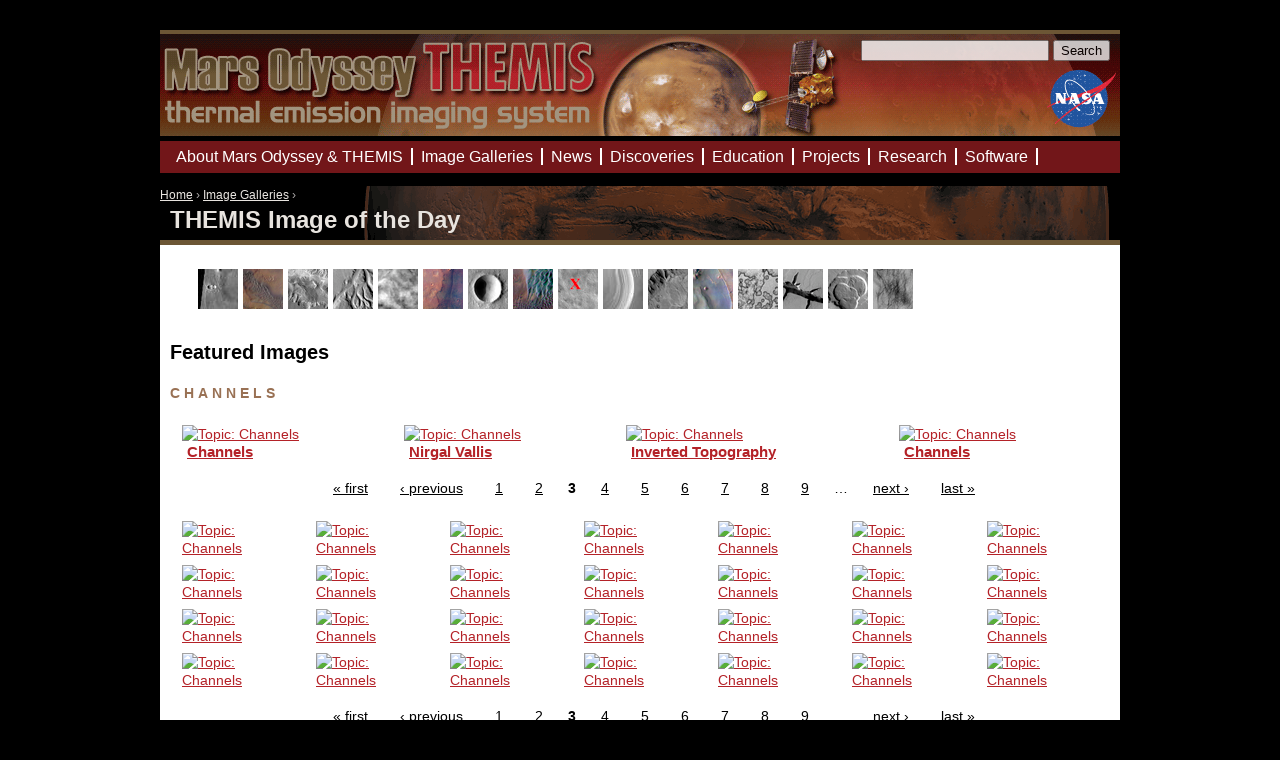

--- FILE ---
content_type: text/html; charset=utf-8
request_url: http://themis.asu.edu/image_of_the_day/channels?page=2
body_size: 35818
content:
<!DOCTYPE html PUBLIC "-//W3C//DTD XHTML 1.0 Strict//EN" "http://www.w3.org/TR/xhtml1/DTD/xhtml1-strict.dtd">
<html xmlns="http://www.w3.org/1999/xhtml" xml:lang="en" lang="en" dir="ltr">

<head>
<meta http-equiv="Content-Type" content="text/html; charset=utf-8" />
  <title>THEMIS Image of the Day | Mars Odyssey Mission THEMIS</title>
  <meta http-equiv="Content-Type" content="text/html; charset=utf-8" />
<link rel="alternate" type="application/rss+xml" title="Image of the Day" href="/image_of_the_day/feed/channels" />
<link rel="shortcut icon" href="http://themis.asu.edu/files/themis_favicon.gif" type="image/x-icon" />
  <link type="text/css" rel="stylesheet" media="all" href="http://themis.asu.edu/files/css/css_186f526367bdb7b69f330bc880b4e7ef.css" />
<link type="text/css" rel="stylesheet" media="print" href="http://themis.asu.edu/files/css/css_71980b01e8b8b881a156318cd9ce2638.css" />
<!--[if IE]>
<link type="text/css" rel="stylesheet" media="all" href="/sites/all/themes/zen/zen/ie.css?D" />
<![endif]-->
  <script type="text/javascript" src="http://themis.asu.edu/files/js/js_24ac75f019e81f78f274a4c53c04025b.js"></script>
<script type="text/javascript">
<!--//--><![CDATA[//><!--
jQuery.extend(Drupal.settings, {"basePath":"\/","lightbox2":{"rtl":0,"file_path":"\/(\\w\\w\/)files","default_image":"\/sites\/all\/modules\/lightbox2\/images\/brokenimage.jpg","border_size":"10","font_color":"000","box_color":"fff","top_position":"","overlay_opacity":"0.8","overlay_color":"000","disable_close_click":1,"resize_sequence":"0","resize_speed":400,"fade_in_speed":400,"slide_down_speed":600,"use_alt_layout":0,"disable_resize":1,"disable_zoom":0,"force_show_nav":0,"loop_items":0,"node_link_text":"View Image Details","node_link_target":0,"image_count":"Image !current of !total","video_count":"Video !current of !total","page_count":"Page !current of !total","lite_press_x_close":"press \u003ca href=\"#\" onclick=\"hideLightbox(); return FALSE;\"\u003e\u003ckbd\u003ex\u003c\/kbd\u003e\u003c\/a\u003e to close","download_link_text":"","enable_login":false,"enable_contact":false,"keys_close":"c x 27","keys_previous":"p 37","keys_next":"n 39","keys_zoom":"z","keys_play_pause":"32","display_image_size":"","image_node_sizes":"()","trigger_lightbox_classes":"","trigger_lightbox_group_classes":"","trigger_slideshow_classes":"","trigger_lightframe_classes":"","trigger_lightframe_group_classes":"","custom_class_handler":0,"custom_trigger_classes":"","disable_for_gallery_lists":true,"disable_for_acidfree_gallery_lists":true,"enable_acidfree_videos":true,"slideshow_interval":5000,"slideshow_automatic_start":true,"slideshow_automatic_exit":true,"show_play_pause":true,"pause_on_next_click":false,"pause_on_previous_click":true,"loop_slides":false,"iframe_width":600,"iframe_height":400,"iframe_border":1,"enable_video":0},"views":{"ajax_path":["\/views\/ajax","\/views\/ajax"],"ajaxViews":[{"view_name":"iotd_main","view_display_id":"panel_pane_1","view_args":"channels","view_path":"image_of_the_day\/channels","view_base_path":"image_of_the_day\/feed","view_dom_id":1,"pager_element":0},{"view_name":"iotd_main","view_display_id":"default","view_args":"channels","view_path":"image_of_the_day\/channels","view_base_path":"image_of_the_day\/feed","view_dom_id":2,"pager_element":0}]},"googleanalytics":{"trackOutbound":1,"trackMailto":1,"trackDownload":1,"trackDownloadExtensions":"7z|aac|arc|arj|asf|asx|avi|bin|csv|doc(x|m)?|dot(x|m)?|exe|flv|gif|gz|gzip|hqx|jar|jpe?g|js|mp(2|3|4|e?g)|mov(ie)?|msi|msp|pdf|phps|png|ppt(x|m)?|pot(x|m)?|pps(x|m)?|ppam|sld(x|m)?|thmx|qtm?|ra(m|r)?|sea|sit|tar|tgz|torrent|txt|wav|wma|wmv|wpd|xls(x|m|b)?|xlt(x|m)|xlam|xml|z|zip"}});
//--><!]]>
</script>
<script type="text/javascript">
<!--//--><![CDATA[//><!--
(function(i,s,o,g,r,a,m){i["GoogleAnalyticsObject"]=r;i[r]=i[r]||function(){(i[r].q=i[r].q||[]).push(arguments)},i[r].l=1*new Date();a=s.createElement(o),m=s.getElementsByTagName(o)[0];a.async=1;a.src=g;m.parentNode.insertBefore(a,m)})(window,document,"script","//www.google-analytics.com/analytics.js","ga");ga("create", "UA-6648358-9", {"cookieDomain":"auto"});ga("send", "pageview");
//--><!]]>
</script>
</head>
<body class="not-front not-logged-in page-image-of-the-day no-sidebars page-image-of-the-day-channels section-image-of-the-day ninesixty">

  <div id="page"><div id="page-inner">

    <a name="navigation-top" id="navigation-top"></a>
          <div id="skip-to-nav"><a href="#navigation">Skip to Navigation</a></div>
    
    <div id="header"><div id="header-inner" class="clear-block">

              <div id="logo-title">

                                    <div id="site-name"><strong>
                <a href="/" title="Home" rel="home">
                Mars Odyssey Mission THEMIS                </a>
              </strong></div>
                      
                    <div id="search-box">
            <form action="/image_of_the_day/channels?page=2"  accept-charset="UTF-8" method="post" id="search-theme-form">
<div><div id="search" class="container-inline">
  <div class="form-item" id="edit-search-theme-form-1-wrapper">
 <label for="edit-search-theme-form-1">Search this site: </label>
 <input type="text" maxlength="128" name="search_theme_form" id="edit-search-theme-form-1" size="15" value="" title="Enter the terms you wish to search for." class="form-text" />
</div>
<input type="submit" name="op" id="edit-submit" value="Search"  class="form-submit" />
<input type="hidden" name="form_build_id" id="form-13fc8e8ab7551525a5f6a78f5b105e1f" value="form-13fc8e8ab7551525a5f6a78f5b105e1f"  />
<input type="hidden" name="form_id" id="edit-search-theme-form" value="search_theme_form"  />
</div>

</div></form>
          </div>
          
          
        </div> <!-- /#logo-title -->
      
      
    </div></div> <!-- /#header-inner, /#header -->

    <div id="main"><div id="main-inner" class="clear-block with-navbar">

      <div id="content"><div id="content-inner">

        
        
                  <div id="content-header">
            <div class="breadcrumb"><a href="/">Home</a> › <a href="/gallery" title="Image Galleries">Image Galleries</a> › </div>                          <h1 class="title">THEMIS Image of the Day</h1>
                                                          </div> <!-- /#content-header -->
        
        <div id="content-area">
          <div class="panel-display 960-16-onecol container-16" >
  
  <div class="panel-panel panel-col-full panel-middle grid-16">
    <div class="inside"><div class="panel-pane pane-views pane-iotd-topics" >
  
  
  
  <div class="pane-content">
    <div class="view view-iotd-topics view-id-iotd_topics view-display-id-default view-dom-id-2">
    
  
  
      <div class="view-content">
      <div class="item-list">
    <ul>
          <li class="views-row views-row-1 views-row-odd views-row-first">  
  <div class="views-field-field-teaserimage-fid">
                <span class="field-content"><a href="/node/6163" title="Art"><img src="https://themis.mars.asu.edu/files/imagecache/microteaser/storyimages/teaser/art_thumbnail.jpeg" alt="" title=""  class="imagecache imagecache-microteaser imagecache-default imagecache-microteaser_default" width="40" height="40" /></a></span>
  </div>
</li>
          <li class="views-row views-row-2 views-row-even">  
  <div class="views-field-field-teaserimage-fid">
                <span class="field-content"><a href="/node/5149" title="Best of THEMIS"><img src="https://themis.mars.asu.edu/files/imagecache/microteaser/storyimages/teaser/Picture 120.png" alt="" title=""  class="imagecache imagecache-microteaser imagecache-default imagecache-microteaser_default" width="40" height="40" /></a></span>
  </div>
</li>
          <li class="views-row views-row-3 views-row-odd">  
  <div class="views-field-field-teaserimage-fid">
                <span class="field-content"><a href="/node/5150" title="Canyons"><img src="https://themis.mars.asu.edu/files/imagecache/microteaser/storyimages/teaser/Picture 107.png" alt="" title=""  class="imagecache imagecache-microteaser imagecache-default imagecache-microteaser_default" width="40" height="40" /></a></span>
  </div>
</li>
          <li class="views-row views-row-4 views-row-even">  
  <div class="views-field-field-teaserimage-fid">
                <span class="field-content"><a href="/node/5151" title="Channels"><img src="https://themis.mars.asu.edu/files/imagecache/microteaser/storyimages/teaser/Picture 108.png" alt="" title=""  class="imagecache imagecache-microteaser imagecache-default imagecache-microteaser_default" width="40" height="40" /></a></span>
  </div>
</li>
          <li class="views-row views-row-5 views-row-odd">  
  <div class="views-field-field-teaserimage-fid">
                <span class="field-content"><a href="/node/5152" title="Clouds/Storms"><img src="https://themis.mars.asu.edu/files/imagecache/microteaser/storyimages/teaser/Picture 109.png" alt="" title=""  class="imagecache imagecache-microteaser imagecache-default imagecache-microteaser_default" width="40" height="40" /></a></span>
  </div>
</li>
          <li class="views-row views-row-6 views-row-even">  
  <div class="views-field-field-teaserimage-fid">
                <span class="field-content"><a href="/node/5153" title="Color"><img src="https://themis.mars.asu.edu/files/imagecache/microteaser/storyimages/teaser/Picture 110.png" alt="" title=""  class="imagecache imagecache-microteaser imagecache-default imagecache-microteaser_default" width="40" height="40" /></a></span>
  </div>
</li>
          <li class="views-row views-row-7 views-row-odd">  
  <div class="views-field-field-teaserimage-fid">
                <span class="field-content"><a href="/node/5154" title="Craters"><img src="https://themis.mars.asu.edu/files/imagecache/microteaser/storyimages/teaser/Picture 111.png" alt="" title=""  class="imagecache imagecache-microteaser imagecache-default imagecache-microteaser_default" width="40" height="40" /></a></span>
  </div>
</li>
          <li class="views-row views-row-8 views-row-even">  
  <div class="views-field-field-teaserimage-fid">
                <span class="field-content"><a href="/node/5155" title="Dunes"><img src="https://themis.mars.asu.edu/files/imagecache/microteaser/storyimages/teaser/Picture 112.png" alt="" title=""  class="imagecache imagecache-microteaser imagecache-default imagecache-microteaser_default" width="40" height="40" /></a></span>
  </div>
</li>
          <li class="views-row views-row-9 views-row-odd">  
  <div class="views-field-field-teaserimage-fid">
                <span class="field-content"><a href="/node/5157" title="Landing Sites"><img src="https://themis.mars.asu.edu/files/imagecache/microteaser/storyimages/teaser/Picture 114.png" alt="" title=""  class="imagecache imagecache-microteaser imagecache-default imagecache-microteaser_default" width="40" height="40" /></a></span>
  </div>
</li>
          <li class="views-row views-row-10 views-row-even">  
  <div class="views-field-field-teaserimage-fid">
                <span class="field-content"><a href="/node/6162" title="Layers"><img src="https://themis.mars.asu.edu/files/imagecache/microteaser/storyimages/teaser/layers_thumbnail_0.jpeg" alt="" title=""  class="imagecache imagecache-microteaser imagecache-default imagecache-microteaser_default" width="40" height="40" /></a></span>
  </div>
</li>
          <li class="views-row views-row-11 views-row-odd">  
  <div class="views-field-field-teaserimage-fid">
                <span class="field-content"><a href="/node/5158" title="Mass Wasting"><img src="https://themis.mars.asu.edu/files/imagecache/microteaser/storyimages/teaser/Picture 115.png" alt="" title=""  class="imagecache imagecache-microteaser imagecache-default imagecache-microteaser_default" width="40" height="40" /></a></span>
  </div>
</li>
          <li class="views-row views-row-12 views-row-even">  
  <div class="views-field-field-teaserimage-fid">
                <span class="field-content"><a href="/node/5159" title="Mountains/Chaos"><img src="https://themis.mars.asu.edu/files/imagecache/microteaser/storyimages/teaser/Picture 116.png" alt="" title=""  class="imagecache imagecache-microteaser imagecache-default imagecache-microteaser_default" width="40" height="40" /></a></span>
  </div>
</li>
          <li class="views-row views-row-13 views-row-odd">  
  <div class="views-field-field-teaserimage-fid">
                <span class="field-content"><a href="/node/5160" title="Polar Caps/Ice"><img src="https://themis.mars.asu.edu/files/imagecache/microteaser/storyimages/teaser/Picture 117.png" alt="" title=""  class="imagecache imagecache-microteaser imagecache-default imagecache-microteaser_default" width="40" height="40" /></a></span>
  </div>
</li>
          <li class="views-row views-row-14 views-row-even">  
  <div class="views-field-field-teaserimage-fid">
                <span class="field-content"><a href="/node/5156" title="Tectonics"><img src="https://themis.mars.asu.edu/files/imagecache/microteaser/storyimages/teaser/Picture 113.png" alt="" title=""  class="imagecache imagecache-microteaser imagecache-default imagecache-microteaser_default" width="40" height="40" /></a></span>
  </div>
</li>
          <li class="views-row views-row-15 views-row-odd">  
  <div class="views-field-field-teaserimage-fid">
                <span class="field-content"><a href="/node/5161" title="Volcanics"><img src="https://themis.mars.asu.edu/files/imagecache/microteaser/storyimages/teaser/Picture 118.png" alt="" title=""  class="imagecache imagecache-microteaser imagecache-default imagecache-microteaser_default" width="40" height="40" /></a></span>
  </div>
</li>
          <li class="views-row views-row-16 views-row-even views-row-last">  
  <div class="views-field-field-teaserimage-fid">
                <span class="field-content"><a href="/node/5162" title="Wind/Dust"><img src="https://themis.mars.asu.edu/files/imagecache/microteaser/storyimages/teaser/Picture 119.png" alt="" title=""  class="imagecache imagecache-microteaser imagecache-default imagecache-microteaser_default" width="40" height="40" /></a></span>
  </div>
</li>
      </ul>
</div>    </div>
  
  
  
  
  
  
</div>   </div>

  
  </div>
<div class="panel-region-separator"></div><div class="panel-pane pane-views pane-iotd-main" >
  
      <h2 class="pane-title">Featured Images</h2>
  
  
  <div class="pane-content">
    <div class="view view-iotd-main view-id-iotd_main view-display-id-panel_pane_1 view-dom-id-1">
        <div class="view-header">
      <h3>Channels</h3>    </div>
  
  
  
      <div class="view-content">
      <table class="views-view-grid col-4">
  <tbody>
                <tr class="row-1 row-first row-last">
                  <td class="col-1 col-first">
              
  <div class="views-field-field-themes-theme">
                <span class="field-content"><a href="/zoom-20090907a"><img src="http://image.mars.asu.edu/subset?format=png&image=/mars/images/special/themis/iotd/V33857005.png&region=263,864,765,762&tilesize=210,210" alt="Topic: Channels" style="width:210px;height:210px;"/></a></span>
  </div>
  
  <div class="views-field-title">
                <span class="field-content"><a href="/zoom-20090907a">Channels</a></span>
  </div>
          </td>
                  <td class="col-2">
              
  <div class="views-field-field-themes-theme">
                <span class="field-content"><a href="/zoom-20090706a"><img src="http://image.mars.asu.edu/subset?format=png&image=/mars/images/special/themis/iotd/V33261001.png&region=697,84,563,562&tilesize=210,210" alt="Topic: Channels" style="width:210px;height:210px;"/></a></span>
  </div>
  
  <div class="views-field-title">
                <span class="field-content"><a href="/zoom-20090706a">Nirgal Vallis</a></span>
  </div>
          </td>
                  <td class="col-3">
              
  <div class="views-field-field-themes-theme">
                <span class="field-content"><a href="/zoom-20090121a"><img src="http://image.mars.asu.edu/subset?format=png&image=/mars/images/special/themis/iotd/V27503002.png&region=360,431,609,607&tilesize=210,210" alt="Topic: Channels" style="width:210px;height:210px;"/></a></span>
  </div>
  
  <div class="views-field-title">
                <span class="field-content"><a href="/zoom-20090121a">Inverted Topography</a></span>
  </div>
          </td>
                  <td class="col-4 col-last">
              
  <div class="views-field-field-themes-theme">
                <span class="field-content"><a href="/zoom-20090119a"><img src="http://image.mars.asu.edu/subset?format=png&image=/mars/images/special/themis/iotd/V27499020.png&region=654,556,492,490&tilesize=210,210" alt="Topic: Channels" style="width:210px;height:210px;"/></a></span>
  </div>
  
  <div class="views-field-title">
                <span class="field-content"><a href="/zoom-20090119a">Channels</a></span>
  </div>
          </td>
              </tr>
      </tbody>
</table>
    </div>
  
      <div class="item-list"><ul class="pager"><li class="pager-first first"><a href="/image_of_the_day/channels" title="Go to first page" class="active">« first</a></li>
<li class="pager-previous"><a href="/image_of_the_day/channels?page=1" title="Go to previous page" class="active">‹ previous</a></li>
<li class="pager-item"><a href="/image_of_the_day/channels" title="Go to page 1" class="active">1</a></li>
<li class="pager-item"><a href="/image_of_the_day/channels?page=1" title="Go to page 2" class="active">2</a></li>
<li class="pager-current">3</li>
<li class="pager-item"><a href="/image_of_the_day/channels?page=3" title="Go to page 4" class="active">4</a></li>
<li class="pager-item"><a href="/image_of_the_day/channels?page=4" title="Go to page 5" class="active">5</a></li>
<li class="pager-item"><a href="/image_of_the_day/channels?page=5" title="Go to page 6" class="active">6</a></li>
<li class="pager-item"><a href="/image_of_the_day/channels?page=6" title="Go to page 7" class="active">7</a></li>
<li class="pager-item"><a href="/image_of_the_day/channels?page=7" title="Go to page 8" class="active">8</a></li>
<li class="pager-item"><a href="/image_of_the_day/channels?page=8" title="Go to page 9" class="active">9</a></li>
<li class="pager-ellipsis">…</li>
<li class="pager-next"><a href="/image_of_the_day/channels?page=3" title="Go to next page" class="active">next ›</a></li>
<li class="pager-last last"><a href="/image_of_the_day/channels?page=300" title="Go to last page" class="active">last »</a></li>
</ul></div>  
  
  
  
  
</div>   </div>

  
  </div>
<div class="panel-region-separator"></div><div class="panel-pane pane-views pane-iotd-main" >
  
  
  
  <div class="pane-content">
    <div class="view view-iotd-main view-id-iotd_main view-display-id-default view-dom-id-2">
    
  
  
      <div class="view-content">
      <table class="views-view-grid col-7">
  <tbody>
                <tr class="row-1 row-first">
                  <td class="col-1 col-first">
              
  <div class="views-field-field-themes-theme">
                <span class="field-content"><a href="/zoom-20250307a"><img src="http://image.mars.asu.edu/subset?format=png&image=/mars/readonly/themis/data/mapping/BROWSE/VA07XXBWS/VA0772004.png&region=174,539,363,362&tilesize=107,107" alt="Topic: Channels" style="width:107px;height:107px;"/></a></span>
  </div>
          </td>
                  <td class="col-2">
              
  <div class="views-field-field-themes-theme">
                <span class="field-content"><a href="/zoom-20250227a"><img src="http://image.mars.asu.edu/subset?format=png&image=/mars/readonly/themis/data/mapping/BROWSE/VA07XXBWS/VA0747006.png&region=150,627,379,378&tilesize=107,107" alt="Topic: Channels" style="width:107px;height:107px;"/></a></span>
  </div>
          </td>
                  <td class="col-3">
              
  <div class="views-field-field-themes-theme">
                <span class="field-content"><a href="/zoom-20250224a"><img src="http://image.mars.asu.edu/subset?format=png&image=/mars/readonly/themis/data/mapping/BROWSE/VA07XXBWS/VA0740003.png&region=125,461,218,217&tilesize=107,107" alt="Topic: Channels" style="width:107px;height:107px;"/></a></span>
  </div>
          </td>
                  <td class="col-4">
              
  <div class="views-field-field-themes-theme">
                <span class="field-content"><a href="/zoom-20250218a"><img src="http://image.mars.asu.edu/subset?format=png&image=/mars/readonly/themis/data/mapping/BROWSE/VA06XXBWS/VA0692003.png&region=123,2013,192,191&tilesize=107,107" alt="Topic: Channels" style="width:107px;height:107px;"/></a></span>
  </div>
          </td>
                  <td class="col-5">
              
  <div class="views-field-field-themes-theme">
                <span class="field-content"><a href="/zoom-20250203a"><img src="http://image.mars.asu.edu/subset?format=png&image=/mars/readonly/themis/data/mapping/BROWSE/VA06XXBWS/VA0639003.png&region=143,434,332,331&tilesize=107,107" alt="Topic: Channels" style="width:107px;height:107px;"/></a></span>
  </div>
          </td>
                  <td class="col-6">
              
  <div class="views-field-field-themes-theme">
                <span class="field-content"><a href="/zoom-20250130a"><img src="http://image.mars.asu.edu/subset?format=png&image=/mars/readonly/themis/data/mapping/BROWSE/VA06XXBWS/VA0615007.png&region=228,220,330,330&tilesize=107,107" alt="Topic: Channels" style="width:107px;height:107px;"/></a></span>
  </div>
          </td>
                  <td class="col-7 col-last">
              
  <div class="views-field-field-themes-theme">
                <span class="field-content"><a href="/zoom-20250129a"><img src="http://image.mars.asu.edu/subset?format=png&image=/mars/readonly/themis/data/mapping/BROWSE/VA06XXBWS/VA0608003.png&region=220,609,316,315&tilesize=107,107" alt="Topic: Channels" style="width:107px;height:107px;"/></a></span>
  </div>
          </td>
              </tr>
                <tr class="row-2">
                  <td class="col-1 col-first">
              
  <div class="views-field-field-themes-theme">
                <span class="field-content"><a href="/zoom-20250120a"><img src="http://image.mars.asu.edu/subset?format=png&image=/mars/readonly/themis/data/mapping/BROWSE/VA04XXBWS/VA0486003.png&region=358,245,624,623&tilesize=107,107" alt="Topic: Channels" style="width:107px;height:107px;"/></a></span>
  </div>
          </td>
                  <td class="col-2">
              
  <div class="views-field-field-themes-theme">
                <span class="field-content"><a href="/zoom-20250114a"><img src="http://image.mars.asu.edu/subset?format=png&image=/mars/readonly/themis/data/mapping/BROWSE/VA04XXBWS/VA0430003.png&region=185,342,379,378&tilesize=107,107" alt="Topic: Channels" style="width:107px;height:107px;"/></a></span>
  </div>
          </td>
                  <td class="col-3">
              
  <div class="views-field-field-themes-theme">
                <span class="field-content"><a href="/zoom-20250107a"><img src="http://image.mars.asu.edu/subset?format=png&image=/mars/readonly/themis/data/mapping/BROWSE/VA03XXBWS/VA0393003.png&region=158,1647,199,198&tilesize=107,107" alt="Topic: Channels" style="width:107px;height:107px;"/></a></span>
  </div>
          </td>
                  <td class="col-4">
              
  <div class="views-field-field-themes-theme">
                <span class="field-content"><a href="/zoom-20250102a"><img src="http://image.mars.asu.edu/subset?format=png&image=/mars/readonly/themis/data/mapping/BROWSE/VA03XXBWS/VA0385003.png&region=257,256,325,323&tilesize=107,107" alt="Topic: Channels" style="width:107px;height:107px;"/></a></span>
  </div>
          </td>
                  <td class="col-5">
              
  <div class="views-field-field-themes-theme">
                <span class="field-content"><a href="/zoom-20241231a"><img src="http://image.mars.asu.edu/subset?format=png&image=/mars/readonly/themis/data/mapping/BROWSE/VA03XXBWS/VA0366011.png&region=54,118,225,225&tilesize=107,107" alt="Topic: Channels" style="width:107px;height:107px;"/></a></span>
  </div>
          </td>
                  <td class="col-6">
              
  <div class="views-field-field-themes-theme">
                <span class="field-content"><a href="/zoom-20241226a"><img src="http://image.mars.asu.edu/subset?format=png&image=/mars/readonly/themis/data/mapping/BROWSE/VA03XXBWS/VA0358002.png&region=150,1620,211,210&tilesize=107,107" alt="Topic: Channels" style="width:107px;height:107px;"/></a></span>
  </div>
          </td>
                  <td class="col-7 col-last">
              
  <div class="views-field-field-themes-theme">
                <span class="field-content"><a href="/zoom-20241224a"><img src="http://image.mars.asu.edu/subset?format=png&image=/mars/readonly/themis/data/mapping/BROWSE/VA03XXBWS/VA0356011.png&region=189,716,376,373&tilesize=107,107" alt="Topic: Channels" style="width:107px;height:107px;"/></a></span>
  </div>
          </td>
              </tr>
                <tr class="row-3">
                  <td class="col-1 col-first">
              
  <div class="views-field-field-themes-theme">
                <span class="field-content"><a href="/zoom-20241213a"><img src="http://image.mars.asu.edu/subset?format=png&image=/mars/readonly/themis/data/mapping/BROWSE/VA03XXBWS/VA0323003.png&region=191,1198,238,237&tilesize=107,107" alt="Topic: Channels" style="width:107px;height:107px;"/></a></span>
  </div>
          </td>
                  <td class="col-2">
              
  <div class="views-field-field-themes-theme">
                <span class="field-content"><a href="/zoom-20241204a"><img src="http://image.mars.asu.edu/subset?format=png&image=/mars/readonly/themis/data/mapping/BROWSE/VA02XXBWS/VA0275007.png&region=189,540,307,305&tilesize=107,107" alt="Topic: Channels" style="width:107px;height:107px;"/></a></span>
  </div>
          </td>
                  <td class="col-3">
              
  <div class="views-field-field-themes-theme">
                <span class="field-content"><a href="/zoom-20241128a"><img src="http://image.mars.asu.edu/subset?format=png&image=/mars/readonly/themis/data/mapping/BROWSE/VA02XXBWS/VA0261018.png&region=274,784,208,206&tilesize=107,107" alt="Topic: Channels" style="width:107px;height:107px;"/></a></span>
  </div>
          </td>
                  <td class="col-4">
              
  <div class="views-field-field-themes-theme">
                <span class="field-content"><a href="/zoom-202411183029248a"><img src="http://image.mars.asu.edu/subset?format=png&image=/mars/readonly/themis/data/mapping/BROWSE/VA02XXBWS/VA0210003.png&region=211,1174,204,203&tilesize=107,107" alt="Topic: Channels" style="width:107px;height:107px;"/></a></span>
  </div>
          </td>
                  <td class="col-5">
              
  <div class="views-field-field-themes-theme">
                <span class="field-content"><a href="/zoom-20241108a"><img src="http://image.mars.asu.edu/subset?format=png&image=/mars/readonly/themis/data/mapping/BROWSE/VA01XXBWS/VA0177002.png&region=239,982,219,216&tilesize=107,107" alt="Topic: Channels" style="width:107px;height:107px;"/></a></span>
  </div>
          </td>
                  <td class="col-6">
              
  <div class="views-field-field-themes-theme">
                <span class="field-content"><a href="/zoom-20241106a"><img src="http://image.mars.asu.edu/subset?format=png&image=/mars/readonly/themis/data/mapping/BROWSE/VA01XXBWS/VA0174003.png&region=178,1436,211,211&tilesize=107,107" alt="Topic: Channels" style="width:107px;height:107px;"/></a></span>
  </div>
          </td>
                  <td class="col-7 col-last">
              
  <div class="views-field-field-themes-theme">
                <span class="field-content"><a href="/zoom-20241105a"><img src="http://image.mars.asu.edu/subset?format=png&image=/mars/readonly/themis/data/mapping/BROWSE/VA01XXBWS/VA0172003.png&region=220,347,347,346&tilesize=107,107" alt="Topic: Channels" style="width:107px;height:107px;"/></a></span>
  </div>
          </td>
              </tr>
                <tr class="row-4 row-last">
                  <td class="col-1 col-first">
              
  <div class="views-field-field-themes-theme">
                <span class="field-content"><a href="/zoom-20241104a"><img src="http://image.mars.asu.edu/subset?format=png&image=/mars/readonly/themis/data/mapping/BROWSE/VA01XXBWS/VA0168003.png&region=69,2211,194,192&tilesize=107,107" alt="Topic: Channels" style="width:107px;height:107px;"/></a></span>
  </div>
          </td>
                  <td class="col-2">
              
  <div class="views-field-field-themes-theme">
                <span class="field-content"><a href="/zoom-20241016a"><img src="http://image.mars.asu.edu/subset?format=png&image=/mars/readonly/themis/data/mapping/BROWSE/V999XXBWS/V99998003.png&region=567,1003,527,525&tilesize=107,107" alt="Topic: Channels" style="width:107px;height:107px;"/></a></span>
  </div>
          </td>
                  <td class="col-3">
              
  <div class="views-field-field-themes-theme">
                <span class="field-content"><a href="/zoom-20241015a"><img src="http://image.mars.asu.edu/subset?format=png&image=/mars/readonly/themis/data/mapping/BROWSE/V999XXBWS/V99991007.png&region=295,870,763,762&tilesize=107,107" alt="Topic: Channels" style="width:107px;height:107px;"/></a></span>
  </div>
          </td>
                  <td class="col-4">
              
  <div class="views-field-field-themes-theme">
                <span class="field-content"><a href="/zoom-20241010a"><img src="http://image.mars.asu.edu/subset?format=png&image=/mars/readonly/themis/data/mapping/BROWSE/V999XXBWS/V99988003.png&region=373,766,720,719&tilesize=107,107" alt="Topic: Channels" style="width:107px;height:107px;"/></a></span>
  </div>
          </td>
                  <td class="col-5">
              
  <div class="views-field-field-themes-theme">
                <span class="field-content"><a href="/zoom-20240903a"><img src="http://image.mars.asu.edu/subset?format=png&image=/mars/readonly/themis/data/mapping/RGB/V959XXRGB/V95932003RGB.png&region=97,187,324,323&tilesize=107,107" alt="Topic: Channels" style="width:107px;height:107px;"/></a></span>
  </div>
          </td>
                  <td class="col-6">
              
  <div class="views-field-field-themes-theme">
                <span class="field-content"><a href="/zoom-20240820a"><img src="http://image.mars.asu.edu/subset?format=png&image=/mars/readonly/themis/data/mapping/BROWSE/V998XXBWS/V99816015.png&region=104,451,294,294&tilesize=107,107" alt="Topic: Channels" style="width:107px;height:107px;"/></a></span>
  </div>
          </td>
                  <td class="col-7 col-last">
              
  <div class="views-field-field-themes-theme">
                <span class="field-content"><a href="/zoom-20240813a"><img src="http://image.mars.asu.edu/subset?format=png&image=/mars/readonly/themis/data/mapping/BROWSE/V997XXBWS/V99760011.png&region=305,203,186,186&tilesize=107,107" alt="Topic: Channels" style="width:107px;height:107px;"/></a></span>
  </div>
          </td>
              </tr>
      </tbody>
</table>
    </div>
  
      <div class="item-list"><ul class="pager"><li class="pager-first first"><a href="/image_of_the_day/channels" title="Go to first page" class="active">« first</a></li>
<li class="pager-previous"><a href="/image_of_the_day/channels?page=1" title="Go to previous page" class="active">‹ previous</a></li>
<li class="pager-item"><a href="/image_of_the_day/channels" title="Go to page 1" class="active">1</a></li>
<li class="pager-item"><a href="/image_of_the_day/channels?page=1" title="Go to page 2" class="active">2</a></li>
<li class="pager-current">3</li>
<li class="pager-item"><a href="/image_of_the_day/channels?page=3" title="Go to page 4" class="active">4</a></li>
<li class="pager-item"><a href="/image_of_the_day/channels?page=4" title="Go to page 5" class="active">5</a></li>
<li class="pager-item"><a href="/image_of_the_day/channels?page=5" title="Go to page 6" class="active">6</a></li>
<li class="pager-item"><a href="/image_of_the_day/channels?page=6" title="Go to page 7" class="active">7</a></li>
<li class="pager-item"><a href="/image_of_the_day/channels?page=7" title="Go to page 8" class="active">8</a></li>
<li class="pager-item"><a href="/image_of_the_day/channels?page=8" title="Go to page 9" class="active">9</a></li>
<li class="pager-ellipsis">…</li>
<li class="pager-next"><a href="/image_of_the_day/channels?page=3" title="Go to next page" class="active">next ›</a></li>
<li class="pager-last last"><a href="/image_of_the_day/channels?page=42" title="Go to last page" class="active">last »</a></li>
</ul></div>  
  
  
  
      <div class="feed-icon">
      <a href="/image_of_the_day/feed/channels" class="feed-icon"><img src="/misc/feed.png" alt="Syndicate content" title="Image of the Day" width="16" height="16" /></a>    </div>
  
</div>   </div>

  
  </div>
</div>
  </div>
  
  <div class="clear"></div>
  
</div>
          <div style="clear:both;"></div>
        </div>

        
        
      </div></div> <!-- /#content-inner, /#content -->

              <div id="navbar"><div id="navbar-inner" class="clear-block region region-navbar">

          <a name="navigation" id="navigation"></a>

                      <div id="primary" class="clear-block">
              <ul class="links"><li class="menu-647 first"><a href="/about" title="About THEMIS &amp; the Mars Odyssey mission">About Mars Odyssey &amp; THEMIS</a></li>
<li class="menu-712 active-trail"><a href="/gallery" title="Image Galleries">Image Galleries</a></li>
<li class="menu-451"><a href="/news" title="THEMIS and other Mars related news">News</a></li>
<li class="menu-1562"><a href="/discoveries" title="Important discoveries made with the THEMIS camera">Discoveries</a></li>
<li class="menu-731"><a href="/students" title="THEMIS Educational Initiatives">Education</a></li>
<li class="menu-736"><a href="/projects" title="Current Projects">Projects</a></li>
<li class="menu-723"><a href="/researchers" title="THEMIS for scientists and researchers">Research</a></li>
<li class="menu-728 last"><a href="/software" title="Software &amp; Tools">Software</a></li>
</ul>            </div> <!-- /#primary -->
          
          

        </div></div> <!-- /#navbar-inner, /#navbar -->
      
      
      
    </div></div> <!-- /#main-inner, /#main -->

          <div id="footer"><div id="footer-inner" class="region region-footer">

                  <div id="footer-message"><p>
Mars Space Flight Facility, Arizona State University<br />
Mailing Address: PO Box 876305, Moeur Building Rm 131, Tempe, AZ 85287-6305<br />
Shipping Address: 201 E. Orange Mall, Tempe, AZ 85281  |  <a href="http://www.asu.edu/map/interactive/?campus=tempe&amp;building=MOEUR">link to map</a><br />
(480) 965-1790 (Tel.) • (480) 727-7956 (Fax)
</p></div>
        
        
                  <div id="secondary" class="clear-block">
            <ul class="links"><li class="menu-170 first"><a href="/contact" title="">Contact Us</a></li>
<li class="menu-820"><a href="/terms" title="Terms and conditions of use">Terms of Use &amp; Citation Policy</a></li>
<li class="menu-924"><a href="/user/login" title="">Log In</a></li>
<li class="menu-955 last"><a href="/credits" title="Site Credits">Credits</a></li>
</ul>          </div> <!-- /#secondary -->
                

      </div></div> <!-- /#footer-inner, /#footer -->
    
  </div></div> <!-- /#page-inner, /#page -->

  
  
</body>
</html>
